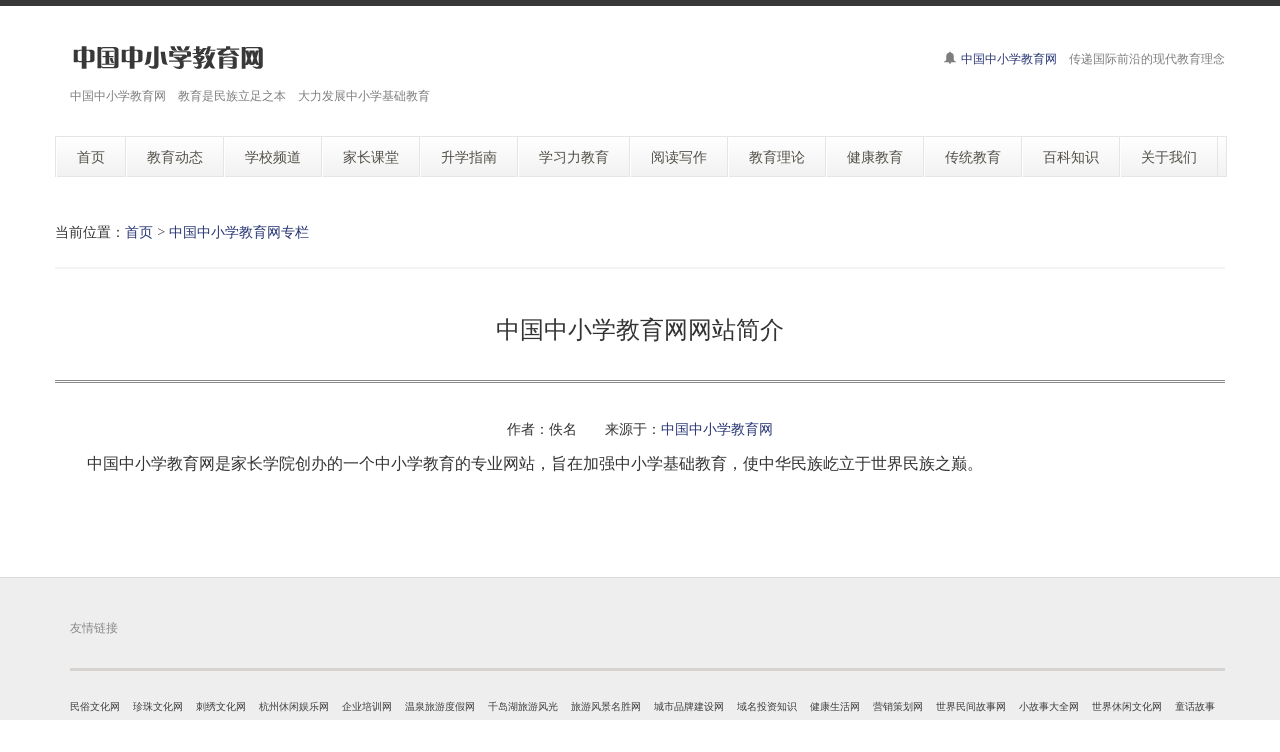

--- FILE ---
content_type: text/html
request_url: http://zxxcn.com/b/about/79.html
body_size: 5637
content:
<!DOCTYPE html>
<!--[if lt IE 7 ]><html class="ie ie6" lang="zh"> <![endif]-->
<!--[if IE 7 ]><html class="ie ie7" lang="zh"> <![endif]-->
<!--[if IE 8 ]><html class="ie ie8" lang="zh"> <![endif]-->
<!--[if (gte IE 9)|!(IE)]><!--><html lang="zh"> <!--<![endif]-->

<head>
<meta http-equiv="X-UA-Compatible" content="IE=edge,Chrome=1" />
<meta http-equiv="Content-Type" content="text/html; charset=utf-8" />
    <meta name="viewport" content="width=100%; initial-scale=1; maximum-scale=1; minimum-scale=1; user-scalable=no;" />
    <link rel="shortcut icon" href="/images/favicon.ico" />
    <link rel="apple-touch-icon-precomposed" sizes="144x144" href="/images/apple-touch-icon-144-precomposed.png" />
    <link rel="apple-touch-icon-precomposed" sizes="114x114" href="/images/apple-touch-icon-114-precomposed.png" />
    <link rel="apple-touch-icon-precomposed" sizes="72x72" href="/images/apple-touch-icon-72-precomposed.png" />
    <link rel="apple-touch-icon-precomposed" href="/images/apple-touch-icon-57-precomposed.png" />
    <title>中国中小学教育网网站简介－中国中小学教育网</title>
    <meta name="description" content="中国中小学教育网　中国中小学教育网网站简介">
    <meta name="keywords" content="中国中小学教育网,中国中小学教育网,网站简介">
    <meta NAME="copyright" content="Copyright 中国中小学教育网.,Inc">
    <link href="/css/bootstrap.min.css" type="text/css" rel="stylesheet" />
    <link href="/css/style.css" type="text/css" rel="stylesheet" />
    <link href="/css/prettyPhoto.css" type="text/css" rel="stylesheet" />
    <link href="/css/font-icomoon.css" type="text/css" rel="stylesheet" />
    <link href="/css/font-awesome.css" type="text/css" rel="stylesheet" />
    <!--[if IE 7]>
    <link rel="stylesheet" href="/assets/css/font-awesome-ie7.css"/>
    <![endif]-->
    <script type="text/javascript" src="/js/jquery.min.js"></script>
    <script type="text/javascript" src="/js/bootstrap.min.js"></script>
    <script type="text/javascript" src="/js/jquery.easing.1.3.js"></script>
    <script type="text/javascript" src="/js/jquery.quicksand.js"></script>
    <script type="text/javascript" src="/js/superfish.js"></script>
    <script type="text/javascript" src="/js/hoverIntent.js"></script>
    <script type="text/javascript" src="/js/jquery.flexslider.js"></script>
    <script type="text/javascript" src="/js/jflickrfeed.min.js"></script>
    <script type="text/javascript" src="/js/jquery.prettyPhoto.js"></script>
    <script type="text/javascript" src="/js/jquery.elastislide.js"></script>
    <script type="text/javascript" src="/js/jquery.tweet.js"></script>
    <script type="text/javascript" src="/js/smoothscroll.js"></script>
    <script type="text/javascript" src="/js/jquery.ui.totop.js"></script>
    <script type="text/javascript" src="/js/main.js"></script>
    <script type="text/javascript" src="/js/ajax-mail.js"></script>
    <!--[if lt IE 9]>
    <![endif]-->
</head>
<body>
<!--top menu-->
<section id="top-menu">
    <div class="container">
        <div class="row">
        </div>
    </div>
</section>

<!--header-->
<header id="header">
    <div class="container">
        <div class="row header-top">
            <div class="span5 logo">
                <a class="logo-img" href="http://zxx.zjjr.com/" title="中国中小学教育网"><img src="/example/logo2.png" alt="中国中小学教育网" /></a>
                <p class="tagline">中国中小学教育网　教育是民族立足之本　大力发展中小学基础教育</p>
            </div>
            <div class="span7 social-container">
                <p class="phone hidden-phone"><i class="icon-bell"></i> <a href="http://zxx.zjjr.com/">中国中小学教育网</a>　传递国际前沿的现代教育理念</p>
            </div>
        </div>
        <div class="row header-nav">
            <div class="span12">
                <nav id="menu" class="clearfix">
                    <ul>
                        <li><a href="/"><span class="name">首页</span></a></li>
                        <li><a href="/b/news/"><span class="name">教育动态</span></a>
                            <ul>
                                <li><a href="/b/news/china/">中国教育新闻</a></li>
                                <li><a href="/b/news/world/">国际教育新闻</a></li>
                                <li><a href="/b/news/hot/">社会热点新闻</a></li>
								<li><a href="/b/news/guancha/">教育观察</a></li>
                            </ul>
                        </li>
                        <li><a href="/b/xuexiao/"><span class="name">学校频道</span></a>
                            <ul>
                                <li><a href="/b/xuexiao/wenhua/">校园文化建设知识</a></li>
								<li><a href="/b/xuexiao/yanjiu/">校园文化建设研究</a></li>
								<li><a href="/b/xuexiao/show/">校园文化展示长廊</a></li>
								<li><a href="/b/xuexiao/bzr/">班主任课堂</a></li>
                                <li><a href="/b/xuexiao/jiaoshi/">教师学苑</a></li>
								<li><a href="/b/xuexiao/xiaozhang/">校长课堂</a></li>
								<li><a href="/b/xuexiao/mingjia/">教育名家</a></li>
								<li><a href="/b/xuexiao/meishu/">美术教育</a></li>
								<li><a href="/b/xuexiao/music/">音乐教育</a></li>
                            </ul>
                        </li>
                        <li><a href="/b/jzkt/"><span class="name">家长课堂</span></a>
                            <ul>
                                <li><a href="/b/jzkt/jtjy/">现代家庭教育知识</a></li>
                                <li><a href="/b/jzkt/jtwh/">现代家庭文化建设</a></li>
								<li><a href="/b/jzkt/xjy/">青春期性教育</a></li>
                                <li><a href="/b/jzkt/gedai/">隔代教育</a></li>
								<li><a href="/b/jzkt/shejiao/">儿童社交</a></li>
								<li><a href="/b/jzkt/qinzi/">亲子教育</a></li>
								<li><a href="/b/jzkt/yousheng/">优生优育</a></li>
								<li><a href="/b/jzkt/taijiao/">胎教宝典</a></li>
								<li><a href="/b/jzkt/anquan/">安全教育</a>
								  <ul>
									<li><a href="/b/jzkt/anquan/gonggong/">公共安全教育</a></li>
									<li><a href="/b/jzkt/anquan/xiaofang/">消防安全教育</a></li>
									<li><a href="/b/jzkt/anquan/shehui/">社会安全教育</a></li>
									<li><a href="/b/jzkt/anquan/dizhen/">地震逃生自救常识</a></li>
								  </ul>
								</li>
                            </ul>
                        </li>
                        <li><a href="/b/shengxue/"><span class="name">升学指南</span></a>
                            <ul>
                                <li><a href="/b/shengxue/ysx/">幼升小指南</a></li>
								<li><a href="/b/shengxue/xsc/">小升初指南</a></li>
								<li><a href="/b/shengxue/zhongkao/">中考指南</a></li>
								<li><a href="/b/shengxue/gaokao/">高考指南</a></li>
                                <li><a href="/b/shengxue/liuxue/">出国留学</a></li>
                            </ul>
                        </li>
                        <li><a href="/b/xxl/"><span class="name">学习力教育</span></a>
                            <ul>
								<li><a href="/b/xxl/zhishi/">学习力教育基础知识</a></li>
								<li><a href="/b/xxl/xinzhi/">学习心智</a></li>
								<li><a href="/b/xxl/dongli/">学习动力</a></li>
								<li><a href="/b/xxl/yizhi/">学习意志</a></li>
								<li><a href="/b/xxl/xiguan/">学习习惯</a></li>
								<li><a href="/b/xxl/guanli/">学习管理</a></li>
								<li><a href="/b/xxl/fangfa/">学习方法</a></li>
								<li><a href="/b/xxl/tianfu/">天赋教育</a></li>
								<li><a href="/b/xxl/siwei/">思维知识</a>
                                    <ul>
                                        <li><a href="/b/xxl/siwei/moshi/">顶级思维模式</a></li>
                                        <li><a href="/b/xxl/siwei/xunlian/">思维训练知识</a></li>
                                        <li><a href="/b/xxl/siwei/daotu/">思维导图知识</a></li>
                                    </ul>
								</li>
								<li><a href="/b/xxl/yu/">学习力教育专家余建祥专栏</a></li>
                            </ul>
                        </li>
                        <li><a href="/b/yuedu/"><span class="name">阅读写作</span></a>
                            <ul>
                                <li><a href="/b/yuedu/lijie/">阅读理解能力培养</a></li>
								<li><a href="/b/yuedu/kewai/">课外阅读指南</a></li>
                                <li><a href="/b/yuedu/mingren/">名人读书方法</a></li>
                            </ul>
                        </li>
                        <li><a href="/b/lilun/"><span class="name">教育理论</span></a>
                            <ul>
                                <li><a href="/b/lilun/yu/">余建祥学习力教育理论</a></li>
                                <li><a href="/b/lilun/guoji/">国际前沿教育研究</a></li>
                            </ul>
                        </li>
                        <li><a href="/b/jiankang/"><span class="name">健康教育</span></a>
                            <ul>
                                <li><a href="/b/jiankang/yundong/">运动健康知识</a></li>
                                <li><a href="/b/jiankang/yinshi/">饮食健康知识</a></li>
                                <li><a href="/b/jiankang/xinli/">心理健康知识</a></li>
                            </ul>
                        </li>
                        <li><a href="/b/chuantong/"><span class="name">传统教育</span></a>
                            <ul>
                                <li><a href="/b/chuantong/liyi/">中国传统礼仪文化</a></li>
                                <li><a href="/b/chuantong/xisu/">中国传统习俗文化</a></li>
                                <li><a href="/b/chuantong/wenmai/">中华文脉</a></li>
								<li><a href="/b/chuantong/xinshang/">艺术欣赏</a></li>
                            </ul>
                        </li>
                        <li><a href="/b/baike/"><span class="name">百科知识</span></a>
                            <ul>
                                <li><a href="/b/baike/edu/">教育百科</a></li>
                                <li><a href="/b/baike/shenghuo/">生活百科</a></li>
								<li><a href="/b/baike/art/">艺术百科</a></li>
                            </ul>
                        </li>
                        <li><a href="/b/about/"><span class="name">关于我们</span></a>
                            <ul>
                                <li><a href="/b/about/79.html">中国中小学教育网简介</a></li>
                                <li><a href="/b/about/82.html">域名释义</a></li>
                                <li><a href="/b/about/81.html">版权申明</a></li>
                                <li><a href="/b/about/80.html">联系我们</a></li>
                                <li><a href="/b/about/83.html">友情链接</a></li>
								<li><a href="/index2.htm" target="_blank">老版网站</a></li>
								<li><a href="/index3.htm" target="_blank">二版网站</a></li>
                            </ul>
                        </li>
                    </ul>
                </nav>
                <!--<form class="top-search pull-right">-->
                <!--<input type="text" placeholder="text here..." class="span3">-->
                <!--<button type="button" class="btn"><i class="icon-search-form"></i></button>-->
                <!--</form>-->
            </div>
        </div>
    </div>
</header>

<!--container-->
<section id="container">
    <div class="container">

                        <span>当前位置：<a href="/">首页</a>&nbsp;>&nbsp;<a href="/b/about/">中国中小学教育网专栏</a></span>

<hr style="background-color: grey;border: none;height: 2px;opacity: .1;width: 100%" />

                            <h1 class="post-title" align="center"><font size="5">中国中小学教育网网站简介</font></h1>
                            <div class="post-content">

<hr style="height:1px; border:none; border-top:3px double #898989;">

<p align="center">
作者：佚名 &nbsp;&nbsp; &nbsp;&nbsp; 来源于：<a href='http://zxx.zjjr.com' target=_blank>中国中小学教育网</a></p>

<style>
.zw {
font-size: 16px;
line-height:32px;
}
.zw a{
color: #6E6E6E;
}
.zw active{
color:#6E6E6E;
}
.zw p{
font-size: 16px;
line-height:180%;
text-indent: 2em;
}
</style>

<!--文章正文内容开始-->
<div class="zw">

<p align="left" style="line-height: 200%"><p>中国中小学教育网是家长学院创办的一个中小学教育的专业网站，旨在加强中小学基础教育，使中华民族屹立于世界民族之巅。</p></p>

</div>
<!--文章正文内容结束-->
<br><br>



    </div>
</section>

<!--footer-->
<footer id="footer">
    <div class="container">
<style>
.tab {
padding-left: 10px;
padding:10px 0px 10px 15px;
font-size: 10px;
}
.tab a{
color: #6E6E6E;
}
.tab active{
color:#6E6E6E;
}
</style>
<div class="tab">
<h6><font color="#8A8A8A">友情链接</font></h6>
<hr>
<a href="http://www.msfj.cn/" target="_blank"><font color="#3D3D3D">民俗文化网</font></a>　
<a href="http://www.6b2.com/" target="_blank"><font color="#3D3D3D">珍珠文化网</font></a>　
<a href="http://www.cxwhw.cn/" target="_blank"><font color="#3D3D3D">刺绣文化网</font></a>　
<a href="http://www.hzcn.com/" target="_blank"><font color="#3D3D3D">杭州休闲娱乐网</font></a>　
<a href="http://www.9j1.com/" target="_blank"><font color="#3D3D3D">企业培训网</font></a>　
<a href="http://www.rjtt.com/" target="_blank"><font color="#3D3D3D">温泉旅游度假网</font></a>　
<a href="http://1000d.cn/" target="_blank"><font color="#3D3D3D">千岛湖旅游风光</font></a>　
<a href="http://www.rjxj.com/" target="_blank"><font color="#3D3D3D">旅游风景名胜网</font></a>　
<a href="http://www.dwcs.cn/" target="_blank"><font color="#3D3D3D">城市品牌建设网</font></a>　
<a href="http://www.yumigu.cn/" target="_blank"><font color="#3D3D3D">域名投资知识</font></a>　
<a href="http://www.hzsp.cn/" target="_blank"><font color="#3D3D3D">健康生活网</font></a>　
<a href="http://www.kgch.cn/" target="_blank"><font color="#3D3D3D">营销策划网</font></a>　
<a href="http://www.gushihe.cn/" target="_blank"><font color="#3D3D3D">世界民间故事网</font></a>　
<a href="http://www.gushidu.cn/" target="_blank"><font color="#3D3D3D">小故事大全网</font></a>　
<a href="http://www.xixila.cn/" target="_blank"><font color="#3D3D3D">世界休闲文化网</font></a>　
<a href="http://www.gushihai.cn/" target="_blank"><font color="#3D3D3D">童话故事网</font></a>　
<a href="http://www.zuowenhai.cn/" target="_blank"><font color="#3D3D3D">中小学生作文网</font></a>　
<a href="http://www.xiaoshuodu.cn/" target="_blank"><font color="#3D3D3D">小说大全网</font></a>　
<a href="http://www.xixidu.cn/" target="_blank"><font color="#3D3D3D">休闲娱乐网</font></a>　
<a href="http://www.aqwhw.cn/" target="_blank"><font color="#3D3D3D">爱情文化网</font></a>　
<a href="http://www.gushijiao.cn/" target="_blank"><font color="#3D3D3D">笑话大王</font></a>　
<a href="http://www.yuxuexi.cn/" target="_blank"><font color="#3D3D3D">高效学习方法</font></a>　
<a href="http://www.kejihe.cn/" target="_blank"><font color="#3D3D3D">科技前沿</font></a>　
<a href="http://www.qudili.cn/" target="_blank"><font color="#3D3D3D">地理知识</font></a>　
<a href="http://www.xuexiye.cn/" target="_blank"><font color="#3D3D3D">股票投资知识</font></a>　
<a href="http://www.renwupu.cn/" target="_blank"><font color="#3D3D3D">中华人物谱</font></a>　
<a href="http://www.rwxj.cn/" target="_blank"><font color="#3D3D3D">中外历史文化网</font></a>　
<a href="http://www.rjyb.cn/" target="_blank"><font color="#3D3D3D">中国茶文化网</font></a>　
<a href="http://www.zwpl.cn/" target="_blank"><font color="#3D3D3D">中小学生作文大全</font></a>　
<a href="http://www.84835.cn/" target="_blank"><font color="#3D3D3D">白手创业致富网</font></a>　
<a href="http://www.yixihu.cn/" target="_blank"><font color="#3D3D3D">西湖风景文化</font></a>　
<a href="http://www.ebookmake.cn/" target="_blank"><font color="#3D3D3D">电子画册制作</font></a>　
<a href="http://www.zpws.cn/" target="_blank"><font color="#3D3D3D">中华武术网</font></a>　
<a href="http://www.khxk.cn/" target="_blank"><font color="#3D3D3D">科幻选刊</font></a>　
<a href="http://www.bgwb.cn/" target="_blank"><font color="#3D3D3D">八卦晚报</font></a>　
<a href="http://www.zgjwhw.cn/" target="_blank"><font color="#3D3D3D">中国酒文化网</font></a>　
<a href="http://www.gushigu.cn/" target="_blank"><font color="#3D3D3D">中国民间故事网</font></a>　
<a href="http://www.bdqk.cn/" target="_blank"><font color="#3D3D3D">宝岛期刊</font></a>　
<a href="http://www.bkfb.cn/" target="_blank"><font color="#3D3D3D">教育百科</font></a>　
<a href="http://www.zqff.cn/" target="_blank"><font color="#3D3D3D">致富经</font></a>　
<a href="http://www.qsyj.cn/" target="_blank"><font color="#3D3D3D">演讲与口才训练</font></a>　
<a href="http://www.jmkt.cn/" target="_blank"><font color="#3D3D3D">网络营销传播网</font></a>　
<a href="http://www.wpwx.cn/" target="_blank"><font color="#3D3D3D">中国儿童文学网</font></a>　
<a href="http://www.xuexiju.cn/" target="_blank"><font color="#3D3D3D">中国文学网</font></a>　
<a href="http://www.cyhp.cn/" target="_blank"><font color="#3D3D3D">成语辞典</font></a>　
<a href="http://www.gxwhw.cn/" target="_blank"><font color="#3D3D3D">国学文化网</font></a>　
<a href="http://shi.cyhp.cn/" target="_blank"><font color="#3D3D3D">中华古诗词网</font></a>　
<a href="http://ci.cyhp.cn/" target="_blank"><font color="#3D3D3D">中华大辞典</font></a>　
<a href="http://www.bqms.cn/" target="_blank"><font color="#3D3D3D">世界民俗文化网</font></a>　
<a href="http://www.bkmf.cn/" target="_blank"><font color="#3D3D3D">健康百科</font></a>　
<a href="http://www.quxuegu.cn/" target="_blank"><font color="#3D3D3D">学习力教育研究</font></a>　
<a href="http://www.gkby.cn/" target="_blank"><font color="#3D3D3D">高考智库</font></a>　
<a href="http://www.fumuke.cn/" target="_blank"><font color="#3D3D3D">现代家庭教育</font></a>　
<a href="http://www.rwlh.cn/" target="_blank"><font color="#3D3D3D">中国兰花网</font></a>　
<a href="http://www.bksh.cn/" target="_blank"><font color="#3D3D3D">贝壳书画</font></a>　
<a href="http://www.ssbf.cn/" target="_blank"><font color="#3D3D3D">时尚文化</font></a>　
<a href="http://www.gfhb.cn/" target="_blank"><font color="#3D3D3D">风雅中国</font></a>　
<a href="http://www.sstq.cn/" target="_blank"><font color="#3D3D3D">时尚休闲</font></a>　
<a href="http://www.mtjf.cn/" target="_blank"><font color="#3D3D3D">漫谈家风</font></a>　
<a href="http://www.mcww.cn/" target="_blank"><font color="#3D3D3D">文玩收藏投资</font></a>　
<a href="http://www.etwxw.cn/" target="_blank"><font color="#3D3D3D">世界儿童文学网</font></a>　
<a href="http://www.zbwhw.cn/" target="_blank"><font color="#3D3D3D">珠宝文化网</font></a>　
<a href="http://www.dstk.cn/" target="_blank"><font color="#3D3D3D">雕塑设计艺术</font></a>　
<a href="http://www.cqwhw.cn/" target="_blank"><font color="#3D3D3D">中国瓷器网</font></a>　
<a href="http://www.zgetw.cn/" target="_blank"><font color="#3D3D3D">宝宝成长网</font></a>　
<a href="http://www.artcard.cn/" target="_blank"><font color="#3D3D3D">线上艺术品收藏证书查询</font></a>　
<a href="http://www.tfxh.cn/" target="_blank"><font color="#3D3D3D">天赋邂逅</font></a>　
<a href="http://www.tfcp.cn/" target="_blank"><font color="#3D3D3D">天赋教育研究</font></a>　
<a href="http://www.qsxj.cn/" target="_blank"><font color="#3D3D3D">教育趋势研究</font></a>　
<a href="http://www.ggsjw.cn/" target="_blank"><font color="#3D3D3D">广告设计知识</font></a>　
<a href="http://www.art-ide.cn/" target="_blank"><font color="#3D3D3D">收藏证书查询网</font></a>　
<a href="http://www.thmd.cn/" target="_blank"><font color="#3D3D3D">艺术收藏投资</font></a>　
<a href="http://www.ysqd.cn/" target="_blank"><font color="#3D3D3D">艺术起点</font></a>　
<a href="http://www.tfcz.cn/" target="_blank"><font color="#3D3D3D">天赋车站</font></a>　
<a href="http://www.gaokaoji.cn/" target="_blank"><font color="#3D3D3D">高考季</font></a>　
<a href="http://www.siweigu.cn/" target="_blank"><font color="#3D3D3D">思维科学</font></a>　
<a href="http://www.o83.com/" target="_blank"><font color="#3D3D3D">中国书画网</font></a>　
<a href="http://www.bafuju.cn/" target="_blank"><font color="#3D3D3D">八福居</font></a>　
<a href="http://www.quyili.cn/" target="_blank"><font color="#3D3D3D">趣易理</font></a>　
<a href="http://www.yimidu.cn/" target="_blank"><font color="#3D3D3D">玩中学</font></a>　
<a href="http://www.jydcsj.cn/" target="_blank"><font color="#3D3D3D">家庭教育顶层设计</font></a>　
<a href="http://www.yuedudi.cn/" target="_blank"><font color="#3D3D3D">阅读地</font></a>　
<a href="http://www.tasiwei.com/" target="_blank"><font color="#3D3D3D">他思维</font></a>　
<a href="http://www.xxljy.cn/" target="_blank"><font color="#3D3D3D">学习力教育专家</font></a>　
<a href="http://www.yzljy.cn/" target="_blank"><font color="#3D3D3D">意志力教育</font></a>　
<a href="http://www.xxlcn.com.cn/" target="_blank"><font color="#3D3D3D">学习力教育智库</font></a>　
<a href="http://www.zjjr.com/" target="_blank"><font color="#3D3D3D">家长学院</font></a>　
<a href="http://www.xxlcn.cn/" target="_blank"><font color="#3D3D3D">学习力训练</font></a>　
<a href="http://www.9j1.cn/" target="_blank"><font color="#3D3D3D">校园文化建设网</font></a>　
<a href="http://www.xxlcn.com/" target="_blank"><font color="#3D3D3D">学习力教育中心</font></a>　
<a href="http://www.zjvi.com/" target="_blank"><font color="#3D3D3D">VI设计知识网</font></a>　
<a href="http://www.zwcb.cn/" target="_blank"><font color="#3D3D3D">艺术传播网</font></a>　
<a href="http://www.51je.cn/" target="_blank"><font color="#3D3D3D">书画交易网</font></a>　
<a href="http://www.3j1.com/" target="_blank"><font color="#3D3D3D">中国油画网</font></a>　
<a href="http://www.xh0.com/" target="_blank"><font color="#3D3D3D">中国书法网</font></a>　
<a href="http://www.zhshw.com/" target="_blank"><font color="#3D3D3D">中华书画网</font></a>　
<a href="http://www.xfkw.cn/" target="_blank"><font color="#3D3D3D">幸福教育网</font></a>　
<a href="http://www.92343.cn/" target="_blank"><font color="#3D3D3D">文化艺术传播</font></a>　
<a href="http://www.xqpf.cn/" target="_blank"><font color="#3D3D3D">戏曲文化网</font></a>　
<a href="http://www.pxyj.cn/" target="_blank"><font color="#3D3D3D">茶艺文化网</font></a>　
<a href="http://www.xftw.cn/" target="_blank"><font color="#3D3D3D">幸福智库</font></a>　
<a href="http://www.xuexili.top/" target="_blank"><font color="#3D3D3D">学习力训练知识</font></a>　
<a href="http://www.qusoso.cn/" target="_blank"><font color="#3D3D3D">趣搜搜</font></a>　
<a href="http://www.zmkt.cn/" target="_blank"><font color="#3D3D3D">世界营销策划网</font></a>　
</div>
    </div>
</footer>

<!--footer menu-->
<section id="footer-menu">
    <div class="container">
        <div class="row">
            <div class="span4">
                <p class="copyright">Copyright &copy; zxx.zjjr.com All rights reserved.　<a href="http://zxx.zjjr.com/" target="_blank" title="中国中小学教育网">中国中小学教育网</a> <i>版权所有</i></p>
            </div>
            <div class="span8 hidden-phone">
                <ul class="pull-right">
                    <li><a href="/b/about/">关于我们</a></li>
                    <li><a href="/b/about/80.html">联系我们</a></li>
                    <li><a href="/b/about/83.html">友情链接</a></li>
                </ul>
            </div>
        </div>
    </div>
</section>

<script>
(function(){
var bp = document.createElement('script');
bp.src = '//push.zhanzhang.baidu.com/push.js';
var s = document.getElementsByTagName("script")[0];
s.parentNode.insertBefore(bp, s);
})();
</script>

</body>
</html>